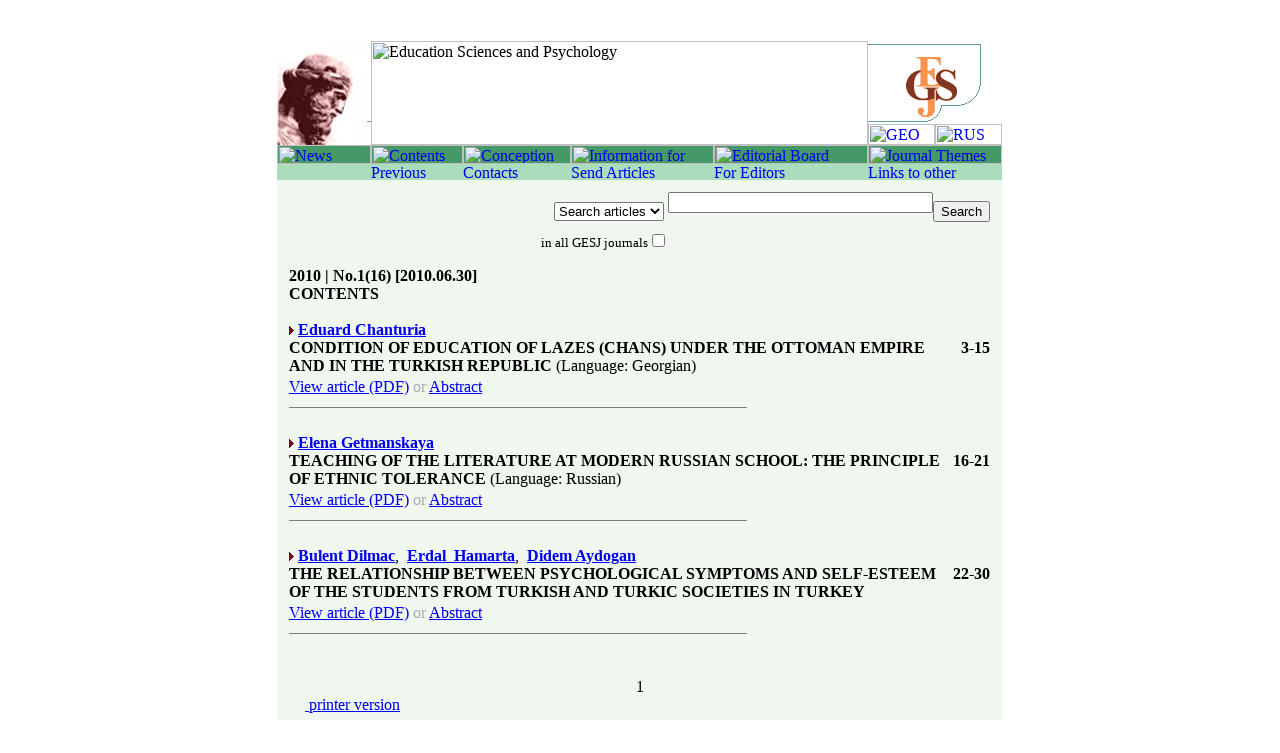

--- FILE ---
content_type: text/html; charset=UTF-8
request_url: http://gesj.internet-academy.org.ge/en/list_artic_en.php?b_sec=edu&issue=2010-06
body_size: 6984
content:
<!DOCTYPE html PUBLIC "-//W3C//DTD HTML 4.01 Transitional//EN">
<html>
<head>
	  <meta name="google-site-verification" content="M9iojrJ9MOCQTDJD2lPmGUmXVlgJWdzXUuZCpkDFqEw"/>
      <meta http-equiv="Content-Type" content="text/html; charset=UTF-8">
      <link rel="SHORTCUT ICON" href="https://gesj.internet-academy.org.ge/favicon.ico">
      <meta name="description" content="">
      <meta name="keywords" content="GESJ, georgian, science, scientific, electronic, journal, Internet Academy">
      <meta name="MSSmartTagsPreventParsing" content="TRUE">
      <meta http-equiv="Content-Script-Type" content="text/javascript">
	  <meta http-equiv="Content-Style-Type" content="text/css">
		<title>GESJ: Education Sciences and Psychology | Contents of Issue </title>
		<link rel="Start" title="GESJ: Georgian Electronic Scientific Journals" type="text/html" href="https://gesj.internet-academy.org.ge">
		<link href="../style_en_edu.css.php?style_sec=&lang=en" type="text/css" rel="stylesheet">
		<script language="javascript" type="text/javascript">//<![CDATA[
var res_x=screen.availWidth;var res_y=screen.availHeight;function bf_preloadImages(){var d=document;if(d.images){if(!d.bf_p)d.bf_p=new Array();var i,j=d.bf_p.length,a=bf_preloadImages.arguments;for(i=0;i<a.length;i++)if(a[i].indexOf("#")!=0){d.bf_p[j]=new Image;d.bf_p[j++].src=a[i];}}}function hilite(ObjID,imgObjName){ObjID.src=eval(imgObjName+".src");return true;}function dummy(){}function none(){}
//]]></script>
		<script language="javascript" src="http://gesj.internet-academy.org.ge/soft/js/gradualfader.js.pagespeed.jm.MDpn67H83m.js" type="text/javascript">

		/***********************************************
		* Gradual Element Fader- (c) Dynamic Drive DHTML code library (www.dynamicdrive.com)
		* Visit http://www.dynamicDrive.com for hundreds of DHTML scripts
		* This notice must stay intact for legal use
		***********************************************/

		</script>	</head><body><!-- SpyLOG f:0210 -->
<!-- SpyLOG  -->

<!--begin of Rambler's Top100 code -->
<!--end of Top100 code-->﻿	<div align="center">
      <table width="780" border="0" cellpadding="0" cellspacing="0">
            <tr>
                  <td width="780" height="15" colspan="9"></td>
            </tr>            <tr>
                  <td rowspan="4"><img src="[data-uri]" alt="" width="27" height="139"></td>
                  <td rowspan="2"><img src="[data-uri]" alt=""></td>
                  <td colspan="4" rowspan="2"><img src="images/header_en_edu_04.gif" alt="Education Sciences and Psychology" border="0" usemap="#header_04_Map" width="497" height="104"></td>
                  <td colspan="2"><img src="[data-uri]" alt="GESJ:" border="0" usemap="#header_05_Map"></td>
                  <td rowspan="4"><img src="[data-uri]" alt="" width="28" height="139"></td>
            </tr>
            <tr>
                  <td><a href="/ge/list_artic_ge.php?b_sec=edu&issue=2010-06"><img class="gradualfader" src="images/header_en_07-1.gif" border="0" alt="GEO" width="67" height="21"></a></td>
                  <td><a href="/ru/list_artic_ru.php?b_sec=edu&issue=2010-06"><img class="gradualfader" src="images/header_en_07-2.gif" border="0" alt="RUS" width="67" height="21"></a></td>
            </tr>            <tr>
                  <td bgcolor="#449966"><a href="news_en.php?b_sec=edu" title="News" onmouseover="window.status='News';  return true;" onmouseout="window.status='';  return true;"><img class="gradualfader" src="images/header_en_edu_08.gif" border="0" alt="News" width="94" height="19"></a></td>
                  <td bgcolor="#449966"><a href="list_artic_en.php?b_sec=edu" title="Contents" onmouseover="window.status='Contents';  return true;" onmouseout="window.status='';  return true;"><img class="gradualfader" src="images/header_en_edu_09.gif" border="0" alt="Contents" width="92" height="19"></a></td>
                  <td bgcolor="#449966"><a href="concept_en.php?b_sec=edu" title="Conception" onmouseover="window.status='Conception';  return true;" onmouseout="window.status='';  return true;"><img class="gradualfader" src="images/header_en_edu_10.gif" border="0" alt="Conception" width="108" height="19"></a></td>
                  <td bgcolor="#449966"><a href="forauthors_en.php?b_sec=edu" title="Information for authors" onmouseover="window.status='Information for authors';  return true;" onmouseout="window.status='';  return true;"><img class="gradualfader" src="images/header_en_edu_11.gif" border="0" alt="Information for authors" width="143" height="19"></a></td>
                  <td bgcolor="#449966"><a href="editboard_en.php?b_sec=edu" title="Editorial Board" onmouseover="window.status='Editorial Board';  return true;" onmouseout="window.status='';  return true;"><img class="gradualfader" src="images/header_en_edu_12.gif" border="0" alt="Editorial Board" width="154" height="19"></a></td>
                  <td bgcolor="#449966" colspan="2"><a href="about_en.php?b_sec=edu" title="Journal Themes" onmouseover="window.status='Journal Themes';  return true;" onmouseout="window.status='';  return true;"><img class="gradualfader" src="images/header_en_edu_13.gif" border="0" alt="Journal Themes" width="134" height="19"></a></td>
            </tr>
            <tr>
                  <td bgcolor="#aaddbb"><img src="[data-uri]" alt="" width="94" height="16"></td>
                  <td bgcolor="#aaddbb"><a href="prv_issues_en.php?b_sec=edu" title="Previous issues" onmouseover="window.status='Previous issues';  return true;" onmouseout="window.status='';  return true;"><img class="gradualfader" src="images/header_en_edu_15.gif" border="0" alt="Previous issues" width="92" height="16"></a></td>
                  <td bgcolor="#aaddbb"><a href="contact_en.php?b_sec=edu" title="Contacts" onmouseover="window.status='Contacts';  return true;" onmouseout="window.status='';  return true;"><img class="gradualfader" src="images/header_en_edu_16.gif" border="0" alt="Contacts" width="108" height="16"></a></td>
                  <td bgcolor="#aaddbb"><a href="s_articles_en.php?b_sec=edu" title="Send Articles" onmouseover="window.status='Send Articles';  return true;" onmouseout="window.status='';  return true;"><img class="gradualfader" src="images/header_en_edu_17.gif" border="0" alt="Send Articles" width="143" height="16"></a></td>
                  <td bgcolor="#aaddbb"><a href="admin_en.php?b_sec=edu" title="For Editors" onmouseover="window.status='For Editors';  return true;" onmouseout="window.status='';  return true;"><img class="gradualfader" src="images/header_en_edu_18.gif" border="0" alt="For Editors" width="154" height="16"></a></td>
                  <td bgcolor="#aaddbb" colspan="2"><a href="links_en.php?b_sec=edu" title="Links to other journals" onmouseover="window.status='Links to other journals';  return true;" onmouseout="window.status='';  return true;"><img class="gradualfader" src="images/header_en_edu_19.gif" border="0" alt="Links to other journals" width="134" height="16"></a></td>
            </tr>
      </table>
        <map name="header_04_Map">
            <area shape="rect" alt="Education Sciences and Psychology" title="Education Sciences and Psychology" coords="35,12,451,46" href="title_en.php?b_sec=edu" target="_top">
      </map>
      <map name="header_05_Map">
            <area shape="rect" alt="GESJ:" title="GESJ:" coords="35,12,90,70" href="index_en.php" target="_top">
      </map>
</div>

<script type="text/javascript">gradualFader.init()</script>

<div align="center">
      <table width="780" border="0" cellpadding="0" cellspacing="0">
            <tr>
                  <td rowspan="2"><img src="[data-uri]" alt="" width="27" height="201"></td>
                  <td width="725" height="170" valign="top" bgcolor="#eff7ef">
                        <table cellpadding="10" style="width: 100%;">
                              <tr>
                                    <td><form action="search_en.php" method="post" name="searchform" id="searchform">
		<table border="0" cellspacing="0" cellpadding="0" width="100%">
		<tr>
			<td width="100%" align="right">
				<select id='optrecherche' name='optrecherche' style='font-size:10pt'>
				<option value='G' selected='selected'>Search articles</option>
				<option value='S'>Search authors</option></select>&nbsp;
				</td><td align="right" width="250" nowrap="nowrap">
				<input type='text' size='31' id='rech' name='rech' onKeyPress='changeVal("rech");' value=''>&nbsp;
				</td><td align="right" width="300">
				<input type='submit' value='Search' name='bob' id='bob'></td></tr><tr><td align="right"><img src="[data-uri]" title="" width="50" height="16" border="0"><label><font size=2> in all GESJ journals<input id='all_journals' type='checkbox' name='all_journals' value='all_journals'></label></font></td><td align="right"><img src="[data-uri]" title="" width="10" height="10" border="0"></td><td align="right"><img src="[data-uri]" title="" width="50" height="16" border="0"></td></tr></table></form><b>2010 | No.1(16) [2010.06.30]</b><br><b>CONTENTS</b><br>
<br>﻿<img src="[data-uri]" alt=""> 

            <script>document.write('<a title="Eduard Chanturia" href="javascript:none()" onclick=\'window.open("v_au_info_en.php?b_sec=edu&aut_num=1091", "aut_popup", "width=510,height=350,screenX=40,screenY=40,scrollbars=1,resizable=1");\'><b>Eduard&nbsp;Chanturia</b></a>&nbsp;');</script>
            <noscript>
                  <a title="Eduard Chanturia" href="v_au_info_en.php?b_sec=edu&aut_num=1091"><b>Eduard&nbsp;Chanturia</b></a>&nbsp;
            </noscript>
            <br/><table width="100%" cellpadding="0" cellspacing="0" border="0"><tr><td>
 <strong>CONDITION OF EDUCATION OF LAZES (CHANS) UNDER THE OTTOMAN EMPIRE AND IN THE TURKISH REPUBLIC</strong> (Language: Georgian) </td>
<td valign="top" align="right" nowrap><img src="[data-uri]" width="8" height="10" alt=" "><strong>
 3-15</strong></td></tr></table><div style="line-height: 1.5;"><a href="https://gesj.internet-academy.org.ge/download.php?id=1116.pdf&t=1" type="application/pdf">View article (PDF)</a>
  <span style="color:#aaaaaa;">or</span>  <script>document.write('<a title="Abstract" href="javascript:none()" onclick=\'window.open("v_abstr_en.php?b_sec=edu&artic_num=1116&issue=2010-06", "abstr_popup", "width=780,height=500,scrollbars=1,resizable=1" );\'>Abstract</a>');</script>
      <noscript>
            <a title="Abstract" href="v_abstr_en.php?b_sec=edu&artic_num=1116">Abstract</a>
      </noscript>
      </div><hr align=left noshade size=1 width=65%><br/>
﻿<img src="[data-uri]" alt=""> 

            <script>document.write('<a title="Elena Getmanskaya" href="javascript:none()" onclick=\'window.open("v_au_info_en.php?b_sec=edu&aut_num=2019", "aut_popup", "width=510,height=350,screenX=40,screenY=40,scrollbars=1,resizable=1");\'><b>Elena&nbsp;Getmanskaya</b></a>&nbsp;');</script>
            <noscript>
                  <a title="Elena Getmanskaya" href="v_au_info_en.php?b_sec=edu&aut_num=2019"><b>Elena&nbsp;Getmanskaya</b></a>&nbsp;
            </noscript>
            <br/><table width="100%" cellpadding="0" cellspacing="0" border="0"><tr><td>
 <strong>TEACHING OF THE LITERATURE AT MODERN RUSSIAN SCHOOL: THE PRINCIPLE OF ETHNIC TOLERANCE</strong> (Language: Russian) </td>
<td valign="top" align="right" nowrap><img src="[data-uri]" width="8" height="10" alt=" "><strong>
 16-21</strong></td></tr></table><div style="line-height: 1.5;"><a href="https://gesj.internet-academy.org.ge/download.php?id=1711.pdf&t=1" type="application/pdf">View article (PDF)</a>
  <span style="color:#aaaaaa;">or</span>  <script>document.write('<a title="Abstract" href="javascript:none()" onclick=\'window.open("v_abstr_en.php?b_sec=edu&artic_num=1711&issue=2010-06", "abstr_popup", "width=780,height=500,scrollbars=1,resizable=1" );\'>Abstract</a>');</script>
      <noscript>
            <a title="Abstract" href="v_abstr_en.php?b_sec=edu&artic_num=1711">Abstract</a>
      </noscript>
      </div><hr align=left noshade size=1 width=65%><br/>
﻿<img src="[data-uri]" alt=""> 

            <script>document.write('<a title="Bulent Dilmac" href="javascript:none()" onclick=\'window.open("v_au_info_en.php?b_sec=edu&aut_num=2015", "aut_popup", "width=510,height=350,screenX=40,screenY=40,scrollbars=1,resizable=1");\'><b>Bulent&nbsp;Dilmac</b></a>,&nbsp;');</script>
            <noscript>
                  <a title="Bulent Dilmac" href="v_au_info_en.php?b_sec=edu&aut_num=2015"><b>Bulent&nbsp;Dilmac</b></a>,&nbsp;
            </noscript>
            
            <script>document.write('<a title="Erdal  Hamarta" href="javascript:none()" onclick=\'window.open("v_au_info_en.php?b_sec=edu&aut_num=2016", "aut_popup", "width=510,height=350,screenX=40,screenY=40,scrollbars=1,resizable=1");\'><b>Erdal &nbsp;Hamarta</b></a>,&nbsp;');</script>
            <noscript>
                  <a title="Erdal  Hamarta" href="v_au_info_en.php?b_sec=edu&aut_num=2016"><b>Erdal &nbsp;Hamarta</b></a>,&nbsp;
            </noscript>
            
            <script>document.write('<a title="Didem Aydogan" href="javascript:none()" onclick=\'window.open("v_au_info_en.php?b_sec=edu&aut_num=2024", "aut_popup", "width=510,height=350,screenX=40,screenY=40,scrollbars=1,resizable=1");\'><b>Didem&nbsp;Aydogan</b></a>&nbsp;');</script>
            <noscript>
                  <a title="Didem Aydogan" href="v_au_info_en.php?b_sec=edu&aut_num=2024"><b>Didem&nbsp;Aydogan</b></a>&nbsp;
            </noscript>
            <br/><table width="100%" cellpadding="0" cellspacing="0" border="0"><tr><td>
 <strong>THE RELATIONSHIP BETWEEN PSYCHOLOGICAL SYMPTOMS AND SELF-ESTEEM OF THE STUDENTS FROM TURKISH AND TURKIC SOCIETIES IN TURKEY</strong></td>
<td valign="top" align="right" nowrap><img src="[data-uri]" width="8" height="10" alt=" "><strong>
 22-30</strong></td></tr></table><div style="line-height: 1.5;"><a href="https://gesj.internet-academy.org.ge/download.php?id=1702.pdf&t=1" type="application/pdf">View article (PDF)</a>
  <span style="color:#aaaaaa;">or</span>  <script>document.write('<a title="Abstract" href="javascript:none()" onclick=\'window.open("v_abstr_en.php?b_sec=edu&artic_num=1702&issue=2010-06", "abstr_popup", "width=780,height=500,scrollbars=1,resizable=1" );\'>Abstract</a>');</script>
      <noscript>
            <a title="Abstract" href="v_abstr_en.php?b_sec=edu&artic_num=1702">Abstract</a>
      </noscript>
      </div><hr align=left noshade size=1 width=65%><br/>
<div align="center">  <br> 1</div><div class="right"><a href="/en/list_artic_en.php?action=printer&issue=2010-06" title="Printer-friendly version"><img src="../images/printer.png" alt=" " width="16" height="16" border="0" align="middle"> printer version</a></div>	                                   </td>
                              </tr>
                        </table>
                  </td>
                  <td rowspan="2"><img src="[data-uri]" alt="" width="28" height="201"></td>
            </tr>
      </table>
      </div>
      <div align="center">
      <table width="780" border="0" cellpadding="0" cellspacing="0">
            <tr>
                  <td><img src="[data-uri]" alt="" width="27" height="31"></td>
                  <td width="188" height="31" bgcolor="#aaddbb">

<!--begin of Creative Commons License code
<a rel="license" href="http://creativecommons.org/licenses/by-nc/4.0/"><img alt="Creative Commons License" style="border-width:0" src="https://i.creativecommons.org/l/by-nc/4.0/88x31.png" /></a>

<br />This work is licensed under a <a rel="license" href="http://creativecommons.org/licenses/by-nc/4.0/">Creative Commons Attribution-NonCommercial 4.0 International License</a>.

end of Creative Commons License code-->

<!--begin of Creative Commons License code-->
<a rel="license" href="http://creativecommons.org/licenses/by/4.0/"><img alt="Creative Commons License" style="border-width:0" src="https://i.creativecommons.org/l/by/4.0/88x31.png"/></a><br/>
<!--
This work is licensed under a <a rel="license" href="http://creativecommons.org/licenses/by/4.0/">Creative Commons Attribution 4.0 International License</a>.-->
<!--end of Creative Commons License code-->

</td>
<td width="349" height="31" align="center" valign="middle" bgcolor="#aaddbb">
<span class="ia-copy"><a href="http://www.internet-academy.org.ge" title="Internet Academy">Internet Academy</a> 2001-2026<br/> ISSN 1512-1801</span>
</td>
<td bgcolor="#aaddbb" align="right" width="188" height="31">
<!--begin of Top100 logo-->

<!--end of Top100 logo -->
</td>
<td><img src="[data-uri]" alt="" width="28" height="31"></td>
            </tr>
</table>
</div>

    <script type="text/javascript">var gaJsHost=(("https:"==document.location.protocol)?"https://ssl.":"http://www.");document.write(unescape("%3Cscript src='"+gaJsHost+"google-analytics.com/ga.js' type='text/javascript'%3E%3C/script%3E"));</script>
<script type="text/javascript">try{var pageTracker=_gat._getTracker("UA-10340918-1");pageTracker._trackPageview();}catch(err){}</script>
</body>
</html>